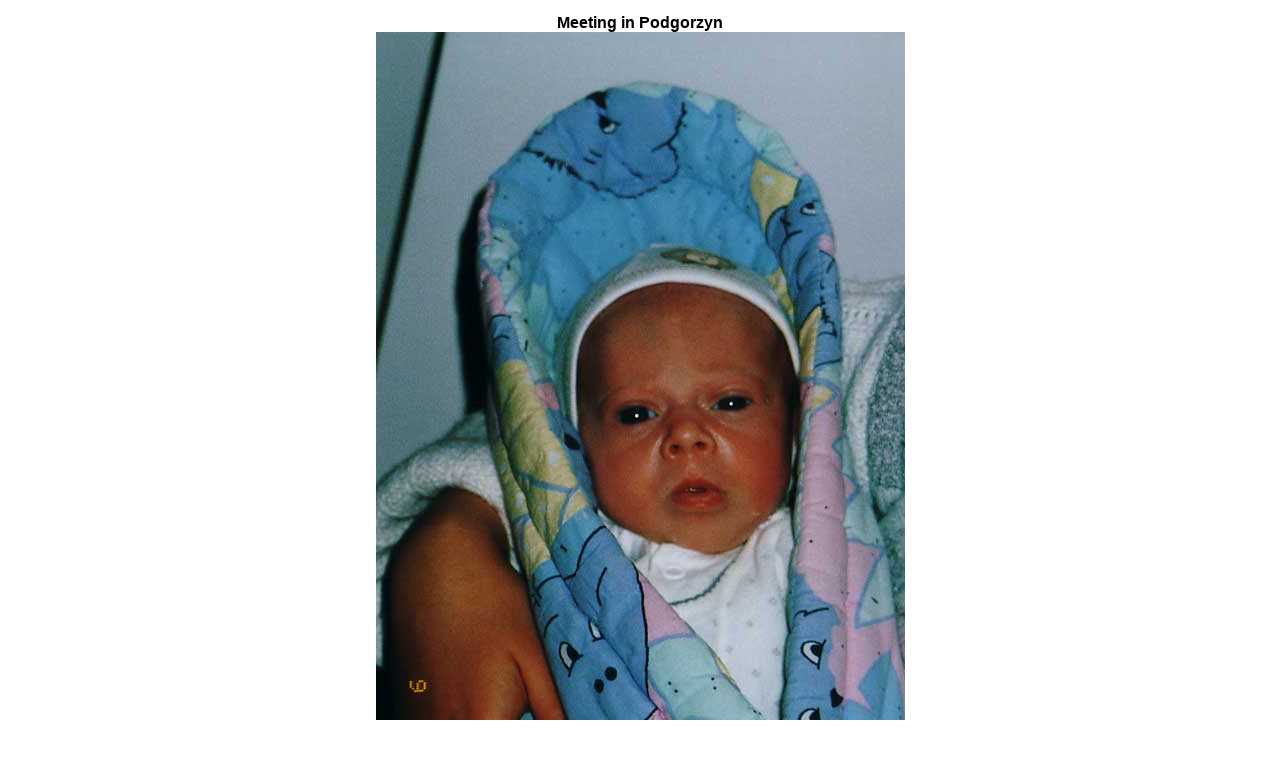

--- FILE ---
content_type: text/html
request_url: https://luszpinski.net/pics/Podgorzyn/
body_size: 1687
content:
<HTML>
<HEAD>
<META HTTP-EQUIV="Content-Type" CONTENT="text/html; charset=windows-1250">
<META NAME="Description" CONTENT="">
<META NAME="Keywords" CONTENT="Luszpinski, Łuszpiński">
<META NAME="Author" CONTENT="Tomasz@Luszpinski.net">
<LINK rel="stylesheet" type="text/css" href="/p/home.css">
<TITLE>Luszpinski - family and private page</TITLE>
</HEAD>

<BODY bgcolor="White" alink="Red" vlink="Green" link="Green">
<table border="0" width=100% height=100%>
<tr>
	<td align="center" valign="middle">
	<table border="0">
	<tr>
		<td width="750" height="400" align="center" valign="middle">
            <b>Meeting in Podgorzyn</b><br>
<IMG border=0 src="/pics/Julia/Julia.jpg"></DIV>
            <DIV align=center id=g>Julia Jadwiga Oganowska, Podgorzyn 09.03.2002</DIV><br>
<IMG border=0 src="Podgorzyn01.jpg"></DIV>
            <DIV align=center id=g>Lukasz Oganowski, Podgorzyn 09.03.2002</DIV><br>
<IMG border=0 src="Podgorzyn02.jpg"></DIV>
            <DIV align=center id=g>Ryszard and Lukasz, Podgorzyn 09.03.2002</DIV><br>
<IMG border=0 src="Podgorzyn03.jpg"></DIV>
            <DIV align=center id=g>Ryszard Luszpinski, Podgorzyn 09.03.2002</DIV><br>
<IMG border=0 src="Podgorzyn04.jpg"></DIV>
            <DIV align=center id=g>Guys 1, Podgorzyn 09.03.2002</DIV><br>
<IMG border=0 src="Podgorzyn05.jpg"></DIV>
            <DIV align=center id=g>Guys 2, Podgorzyn 09.03.2002</DIV><br>
<IMG border=0 src="Podgorzyn06.jpg"></DIV>
            <DIV align=center id=g>Ladies, Podgorzyn 09.03.2002</DIV><br>
<IMG border=0 height=240 src="Agnieszka2002.jpg" width=360></DIV>
            <DIV align=center id=g>Agnieszka and Lukasz, Podgorzyn 12.01.2002</DIV><br><br>
			<br><br>

			</td>
	</tr>
</table>
</td>
</tr>
</table>
</BODY>
</HTML>


--- FILE ---
content_type: text/css
request_url: https://luszpinski.net/p/home.css
body_size: 3156
content:
TD {
	FONT-FAMILY: Verdana, Arial, Helvetica
}
A:link {
	COLOR: #948464; TEXT-DECORATION: underline
}
A:visited {
	COLOR: #948464; TEXT-DECORATION: underline
}
A:active {
	COLOR: red; TEXT-DECORATION: underline
}
A:hover {
	COLOR: #0000ff; TEXT-DECORATION: underline
}
A.tab1:link {
	COLOR: #244697; FONT-FAMILY: verdana,arial,helvetica; FONT-WEIGHT: bold; TEXT-DECORATION: none
}
A.tab1:visited {
	COLOR: #244697; FONT-FAMILY: verdana,arial,helvetica; FONT-WEIGHT: bold; TEXT-DECORATION: none
}
A.tab1:active {
	COLOR: #244697; FONT-FAMILY: verdana,arial,helvetica; FONT-WEIGHT: bold; TEXT-DECORATION: none
}
A.tab1:hover {
	COLOR: #0000ff; FONT-FAMILY: verdana,arial,helvetica; FONT-WEIGHT: bold; TEXT-DECORATION: underline
}
A.hum:link {
	COLOR: #244697; TEXT-DECORATION: none
}
A.hum:visited {
	COLOR: #244697; TEXT-DECORATION: none
}
A.hum:active {
	COLOR: red; TEXT-DECORATION: none
}
A.hum:hover {
	COLOR: #244697; FONT-WEIGHT: normal; TEXT-DECORATION: underline
}
H1 {
	FONT-FAMILY: Arial, Helvetica
}
.tabela1 {
	COLOR: #033c82; FONT: bold 10pt verdana, arial, helvetica; TEXT-DECORATION: none
}
#portlet {
	BACKGROUND-COLOR: #ffffff; COLOR: #000000; FONT-FAMILY: verdana,arial,helvetica; FONT-SIZE: 8pt
}
#ramka {
	BACKGROUND-COLOR: #0a6cd9
}
#ramka2 {
	BACKGROUND-COLOR: #cc6600
}
#ramka3 {
	BACKGROUND-COLOR: #006600
}
#ramka4 {
	BACKGROUND-COLOR: #8f8fbd
}
#ramka5 {
	BACKGROUND-COLOR: gold
}
#ramka6 {
	BACKGROUND-COLOR: #244697
}
#listwa {
	BACKGROUND-COLOR: #0a6cd9; COLOR: #ffffff; FONT-FAMILY: verdana,arial,helvetica; FONT-SIZE: 9pt; FONT-WEIGHT: bold
}
#listwa2 {
	BACKGROUND-COLOR: #cc6600; COLOR: #ffffff; FONT-FAMILY: verdana,arial,helvetica; FONT-SIZE: 9pt; FONT-WEIGHT: bold
}
#listwa3 {
	BACKGROUND-COLOR: #006600; COLOR: #ffffff; FONT-FAMILY: verdana,arial,helvetica; FONT-SIZE: 9pt; FONT-WEIGHT: bold
}
#listwa4 {
	BACKGROUND-COLOR: #8f8fbd; COLOR: #ffffff; FONT-FAMILY: verdana,arial,helvetica; FONT-SIZE: 9pt; FONT-WEIGHT: bold
}
#listwa5 {
	BACKGROUND-COLOR: gold; COLOR: #000000; FONT-FAMILY: verdana,arial,helvetica; FONT-SIZE: 9pt; FONT-WEIGHT: bold
}
#listwa6 {
	BACKGROUND-COLOR: #244697; COLOR: #ffffff; FONT-FAMILY: verdana,arial,helvetica; FONT-SIZE: 9pt; FONT-WEIGHT: bold
}
#a {
	FONT-FAMILY: verdana,arial,helvetica; FONT-SIZE: 10pt
}
#b {
	BACKGROUND-COLOR: #f8f8ff; COLOR: #000000; FONT-FAMILY: verdana,arial,helvetica; FONT-SIZE: 10pt
}
#c {
	COLOR: #000000; FONT-FAMILY: verdana,arial,helvetica; FONT-SIZE: 9pt
}
#d {
	COLOR: #000000; FONT-FAMILY: verdana,arial,helvetica; FONT-SIZE: 10pt; FONT-WEIGHT: bold
}
#e {
	COLOR: #244697; FONT-FAMILY: verdana,arial,helvetica; FONT-SIZE: 10pt; FONT-WEIGHT: bold; TEXT-DECORATION: none
}
#f {
	COLOR: #ff9d3c; FONT-FAMILY: Verdana, Arial, Helvetica; FONT-SIZE: 16pt
}
#g {
	FONT-FAMILY: verdana,arial,helvetica; FONT-SIZE: 8pt
}
#h {
	FONT-FAMILY: Verdana, Arial, Helvetica; FONT-SIZE: 16pt
}
#i {
	COLOR: #ffffff; FONT-FAMILY: verdana,arial,helvetica; FONT-SIZE: 10pt
}
#j {
	COLOR: #9c2931; FONT-FAMILY: Arial, Helvetica; FONT-SIZE: 12pt; FONT-WEIGHT: bold
}
.a {
	FONT-FAMILY: verdana,arial,helvetica; FONT-SIZE: 10px
}
.b {
	FONT-FAMILY: verdana,arial,helvetica; FONT-SIZE: 12px
}
